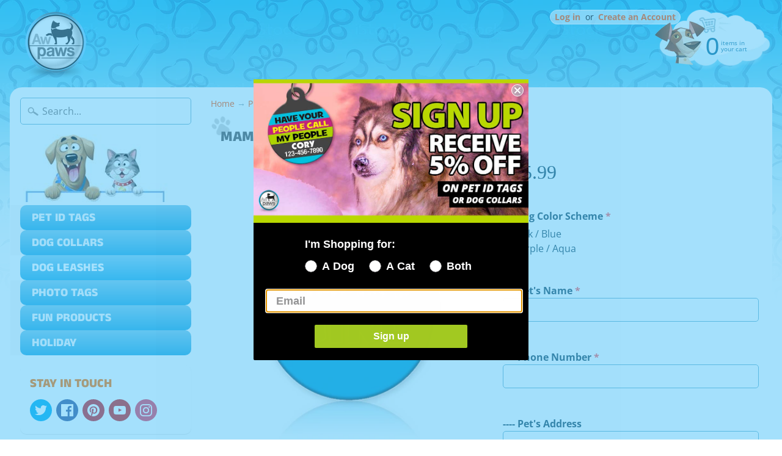

--- FILE ---
content_type: text/css
request_url: https://www.awpaws.com/cdn/shop/t/10/assets/bold-upsell-custom.css?v=150135899998303055901593355728
body_size: -619
content:
/*# sourceMappingURL=/cdn/shop/t/10/assets/bold-upsell-custom.css.map?v=150135899998303055901593355728 */


--- FILE ---
content_type: text/css; charset=UTF-8
request_url: https://api.revy.io/css/upsell.css
body_size: 4606
content:
.revy-booster-list-item{display:inline-block;margin-right:10px}.revy-booster-list-enter-active,.revy-booster-list-leave-active{transition:all .4s}.revy-booster-list-enter,.revy-booster-list-leave-to{opacity:0;transform:translateY(30px);transform:scaleY(0)}.revy-upsell-modal-enter,.revy-upsell-modal-leave-active{opacity:0!important}.revy-upsell-modal-enter .revy-upsell-popup-modal,.revy-upsell-modal-leave-active .revy-upsell-popup-modal{-webkit-transform:scale(1.2)!important;transform:scale(1.2)!important}#revy-upsell-popup-block,.revy-upsell-popup-modal{transition:all 1s ease}#revy-upsell-test-widget{position:fixed;top:0;left:50%;transform:translate(-50%);padding:10px;border-bottom-left-radius:10px;border-bottom-right-radius:10px;background:#3a3a3a;width:350px;z-index:999999999999;color:#fff;font-size:14px;display:block!important;border:3px solid #fff;border-top:0;max-width:100%}#revy-upsell-test-widget .revy-upsell-test-close{position:absolute;right:10px;top:5px;font-size:18px;font-weight:700;cursor:pointer;display:block;width:30px;text-align:right;height:30px}#revy-upsell-test-widget .revy-upsell-test-wrapper{font-family:Helvetica;font-weight:300}#revy-upsell-test-widget .revy-upsell-test-wrapper .revy-upsell-test-step{display:flex;align-items:center}#revy-upsell-test-widget .revy-upsell-test-wrapper .revy-upsell-test-step.revy-upsell-test-step-ready{display:none}#revy-upsell-test-widget .revy-upsell-test-wrapper .revy-upsell-test-step .revy-upsell-test-status{width:40px;height:40px;border-radius:40px;min-width:40px;display:block}#revy-upsell-test-widget .revy-upsell-test-wrapper .revy-upsell-test-step .revy-upsell-test-status.revy-upsell-test-status-ready{background-color:#4f4}#revy-upsell-test-widget .revy-upsell-test-wrapper .revy-upsell-test-step .revy-upsell-test-status.revy-upsell-test-status-waiting{background-color:#ff0}#revy-upsell-test-widget .revy-upsell-test-wrapper .revy-upsell-test-step .revy-upsell-test-text{margin-left:10px;line-height:20px}#revy-upsell-test-widget .revy-upsell-test-wrapper .revy-upsell-test-step .revy-upsell-test-text b{font-weight:600}#revy-upsell-test-widget .revy-upsell-test-wrapper .revy-upsell-test-step .revy-upsell-test-text span{font-size:12px}#revy-upsell-test-widget .revy-upsell-test-wrapper .revy-upsell-test-explanation{font-size:11px;text-align:left;margin-top:10px}#revy-upsell-cart-price-box{display:flex;flex-direction:column}#revy-upsell-cart-price-box .revy-upsell-cart-original-price{text-decoration:line-through!important}#revy-upsell-cart-price-box .revy-upsell-cart-discount-price{position:relative;color:var(--cart-discount-color, #ff3c00);font-weight:500;font-size:120%;margin:3px 0}#revy-upsell-cart-price-box .revy-upsell-cart-discount-price>.money{border:3px solid;display:inline-block;padding:0 5px;position:relative;border-radius:2px;box-shadow:0 0 10px #00000021}.revy-button-loading-state{filter:grayscale(1);opacity:.6;position:relative;cursor:wait!important}.rbls-ring{display:inline-block!important;width:var(--rbls-size, 26px)!important;height:var(--rbls-size, 26px)!important;margin:auto!important;position:absolute!important;inset:0!important}.rbls-ring div{box-sizing:border-box!important;display:block!important;position:absolute!important;width:var(--rbls-size, 26px)!important;height:var(--rbls-size, 26px)!important;border:3px solid #6f6f6f;border-radius:50%;animation:rbls-ring 1.2s cubic-bezier(.5,0,.5,1) infinite;border-color:#6f6f6f transparent transparent transparent;margin:0!important}.rbls-ring div:nth-child(1){animation-delay:-.45s}.rbls-ring div:nth-child(2){animation-delay:-.3s}.rbls-ring div:nth-child(3){animation-delay:-.15s}@keyframes rbls-ring{0%{transform:rotate(0)}to{transform:rotate(360deg)}}:root{--upsell-price-color: #008c2e;--upsell-compare-price-color: #7d7f88}#revy-upsell-popup-block .revy-upsell-popup-wrapper .revy-upsell-popup-modal .revy-upsell-popup-content .revy-upsell-popup-body .revy-upsell-offer .revy-upsell-offer-product-list .revy-upsell-offer-product .revy-upsell-offer-product-btn-wrapper .revy-upsell-offer-product-btn,#revy-upsell-popup-block .revy-upsell-popup-wrapper .revy-upsell-popup-modal .revy-upsell-popup-content .revy-upsell-popup-body .revy-upsell-target .revy-upsell-cart-summary .revy-upsell-cart-summary-buttons .revy-upsell-btn-continue,#revy-upsell-popup-block .revy-upsell-popup-wrapper .revy-upsell-popup-modal .revy-upsell-popup-content .revy-upsell-popup-body .revy-upsell-target .revy-upsell-cart-summary .revy-upsell-cart-summary-buttons .revy-upsell-btn-cart,#revy-upsell-popup-block .revy-upsell-popup-wrapper .revy-upsell-popup-modal .revy-upsell-popup-content .revy-upsell-popup-body .revy-upsell-target .revy-upsell-cart-summary .revy-upsell-cart-summary-buttons .revy-upsell-btn-checkout{font-family:-apple-system,BlinkMacSystemFont,Segoe UI,Roboto,Oxygen,Ubuntu,Cantarell,Fira Sans,Droid Sans,Helvetica Neue,sans-serif;display:inline-block;margin-bottom:0!important;font-weight:400;text-align:center!important;vertical-align:middle!important;touch-action:manipulation!important;cursor:pointer!important;background-image:none!important;white-space:nowrap!important;overflow:hidden!important;text-overflow:ellipsis!important;padding:7px 12px;font-size:14px;line-height:20px;height:auto!important;border-radius:3px;-webkit-user-select:none!important;-moz-user-select:none!important;-ms-user-select:none!important;user-select:none!important;box-sizing:border-box}#revy-upsell-popup-block .revy-upsell-popup-wrapper .revy-upsell-popup-modal .revy-upsell-popup-content .revy-upsell-popup-body .revy-upsell-offer .revy-upsell-offer-product-list .revy-upsell-offer-product .revy-upsell-offer-product-btn-wrapper .revy-upsell-offer-product-btn:active,#revy-upsell-popup-block .revy-upsell-popup-wrapper .revy-upsell-popup-modal .revy-upsell-popup-content .revy-upsell-popup-body .revy-upsell-target .revy-upsell-cart-summary .revy-upsell-cart-summary-buttons .revy-upsell-btn-continue:active,#revy-upsell-popup-block .revy-upsell-popup-wrapper .revy-upsell-popup-modal .revy-upsell-popup-content .revy-upsell-popup-body .revy-upsell-target .revy-upsell-cart-summary .revy-upsell-cart-summary-buttons .revy-upsell-btn-cart:active,#revy-upsell-popup-block .revy-upsell-popup-wrapper .revy-upsell-popup-modal .revy-upsell-popup-content .revy-upsell-popup-body .revy-upsell-target .revy-upsell-cart-summary .revy-upsell-cart-summary-buttons .revy-upsell-btn-checkout:active{border-color:transparent;position:relative;top:3px}#revy-upsell-popup-block .revy-upsell-popup-wrapper .revy-upsell-popup-modal .revy-upsell-popup-content .revy-upsell-popup-body .revy-upsell-target .revy-upsell-cart-summary .revy-upsell-cart-summary-buttons .revy-upsell-btn-continue,#revy-upsell-popup-block .revy-upsell-popup-wrapper .revy-upsell-popup-modal .revy-upsell-popup-content .revy-upsell-popup-body .revy-upsell-target .revy-upsell-cart-summary .revy-upsell-cart-summary-buttons .revy-upsell-btn-cart,#revy-upsell-popup-block .revy-upsell-popup-wrapper .revy-upsell-popup-modal .revy-upsell-popup-content .revy-upsell-popup-body .revy-upsell-target .revy-upsell-cart-summary .revy-upsell-cart-summary-buttons .revy-upsell-btn-checkout{display:block;width:100%;background:#fff;color:#1e2028;-webkit-text-fill-color:#1E2028;border-color:#82869e;border:0}#revy-upsell-popup-block .revy-upsell-popup-wrapper .revy-upsell-popup-modal .revy-upsell-popup-content .revy-upsell-popup-body .revy-upsell-target .revy-upsell-cart-summary .revy-upsell-cart-summary-buttons .revy-upsell-btn-continue:hover,#revy-upsell-popup-block .revy-upsell-popup-wrapper .revy-upsell-popup-modal .revy-upsell-popup-content .revy-upsell-popup-body .revy-upsell-target .revy-upsell-cart-summary .revy-upsell-cart-summary-buttons .revy-upsell-btn-cart:hover,#revy-upsell-popup-block .revy-upsell-popup-wrapper .revy-upsell-popup-modal .revy-upsell-popup-content .revy-upsell-popup-body .revy-upsell-target .revy-upsell-cart-summary .revy-upsell-cart-summary-buttons .revy-upsell-btn-checkout:hover{color:#55586c}#revy-upsell-popup-block .revy-upsell-popup-wrapper .revy-upsell-popup-modal .revy-upsell-popup-content .revy-upsell-popup-body .revy-upsell-offer .revy-upsell-offer-product-list .revy-upsell-offer-product .revy-upsell-offer-product-details .revy-upsell-offer-product-thumbnail,#revy-upsell-popup-block .revy-upsell-popup-wrapper .revy-upsell-popup-modal .revy-upsell-popup-content .revy-upsell-popup-body .revy-upsell-target .revy-upsell-target-product .revy-upsell-target-thumbnail{display:block;position:relative;height:auto;margin:0 0 8px;background-color:#fff;border:1px solid #F8F9FC;border-radius:3px;overflow:hidden;-webkit-transition:border .2s ease-in-out;-o-transition:border .2s ease-in-out;transition:border .2s ease-in-out;text-align:center;max-height:150px}#revy-upsell-popup-block .revy-upsell-popup-wrapper .revy-upsell-popup-modal .revy-upsell-popup-content .revy-upsell-popup-body .revy-upsell-offer .revy-upsell-offer-product-list .revy-upsell-offer-product .revy-upsell-offer-product-details .revy-upsell-offer-product-thumbnail img,#revy-upsell-popup-block .revy-upsell-popup-wrapper .revy-upsell-popup-modal .revy-upsell-popup-content .revy-upsell-popup-body .revy-upsell-target .revy-upsell-target-product .revy-upsell-target-thumbnail img{max-width:100%;border-radius:4px;max-height:150px}#revy-upsell-popup-block .revy-upsell-popup-wrapper .revy-upsell-popup-modal .revy-upsell-popup-content .revy-upsell-popup-body .revy-upsell-offer .revy-upsell-offer-product-list .revy-upsell-offer-product .revy-upsell-offer-product-details .revy-upsell-offer-product-details-wrapper .revy-upsell-offer-product-variants .revy-upsell-offer-product-select{font-family:-apple-system,BlinkMacSystemFont,Segoe UI,Roboto,Oxygen,Ubuntu,Cantarell,Fira Sans,Droid Sans,Helvetica Neue,sans-serif;width:auto;min-width:150px;max-width:100%;border:1px solid rgba(105,108,128,.23);border-radius:4px;padding:0 20px 0 10px;font-size:14px;box-shadow:0 0 0 1px transparent,0 1px #161d250d;-webkit-appearance:none;color:#55586c;-webkit-text-fill-color:#55586C;height:32px;line-height:32px;text-transform:capitalize}#revy-upsell-popup-block *:not(path){all:unset;box-sizing:border-box;font:500 -apple-system,BlinkMacSystemFont,Segoe UI,Roboto,Oxygen,Ubuntu,Cantarell,Fira Sans,Droid Sans,Helvetica Neue,sans-serif}#revy-upsell-popup-block{font-synthesis:none;text-rendering:optimizeLegibility;-webkit-font-smoothing:antialiased;-moz-osx-font-smoothing:grayscale;-moz-font-feature-settings:"liga","kern";direction:ltr;text-align:left}#revy-upsell-popup-block .revy-upsell-popup-wrapper{width:100%;background:#1e2028e0;-webkit-backface-visibility:hidden;z-index:2147483647;-webkit-overflow-scrolling:touch;overflow-y:scroll;display:flex;align-items:flex-start;justify-content:center;min-height:100%;position:fixed;inset:0;outline:0;overflow-x:hidden;overflow-y:auto;transition:all .3s ease;opacity:1}#revy-upsell-popup-block .revy-upsell-popup-wrapper .revy-upsell-popup-modal{width:696px;max-width:100%;max-height:100%;position:relative;transition:all .3s ease;opacity:1}#revy-upsell-popup-block .revy-upsell-popup-wrapper .revy-upsell-popup-modal .revy-upsell-popup-content{margin-bottom:60px;margin-top:30px;height:auto;background-color:#fff;position:relative;width:100%;display:flex;flex-direction:column;border-radius:8px;transition:all .3s}#revy-upsell-popup-block .revy-upsell-popup-wrapper .revy-upsell-popup-modal .revy-upsell-popup-content .revy-upsell-popup-header{z-index:2;border-radius:8px 8px 0 0;padding:16px 22px;width:100%;display:flex;align-items:center;background-color:var(--header-background-color)!important}#revy-upsell-popup-block .revy-upsell-popup-wrapper .revy-upsell-popup-modal .revy-upsell-popup-content .revy-upsell-popup-header .revy-upsell-popup-close-icon{all:initial;font-size:15px;font-weight:400;line-height:20px;text-align:left;text-rendering:optimizeLegibility;-webkit-font-smoothing:antialiased;-moz-osx-font-smoothing:grayscale;-moz-font-feature-settings:"liga","kern";font-family:-apple-system,BlinkMacSystemFont,Segoe UI,Roboto,Oxygen,Ubuntu,Cantarell,Fira Sans,Droid Sans,Helvetica Neue,sans-serif;position:absolute;top:-30px;color:#b2b2bf;-webkit-text-fill-color:#b2b2bf;right:5px;display:block;height:30px;line-height:30px;text-align:center;cursor:pointer}#revy-upsell-popup-block .revy-upsell-popup-wrapper .revy-upsell-popup-modal .revy-upsell-popup-content .revy-upsell-popup-header .revy-upsell-popup-header-icon{height:22px;margin-right:12px;display:flex;align-items:center}#revy-upsell-popup-block .revy-upsell-popup-wrapper .revy-upsell-popup-modal .revy-upsell-popup-content .revy-upsell-popup-header .revy-upsell-popup-header-icon svg{height:25px;color:#45c771;-webkit-text-fill-color:#45c771;fill:#45c771}#revy-upsell-popup-block .revy-upsell-popup-wrapper .revy-upsell-popup-modal .revy-upsell-popup-content .revy-upsell-popup-header .revy-upsell-popup-title{all:initial;line-height:16px;font:500 16px -apple-system,BlinkMacSystemFont,Segoe UI,Roboto,Oxygen,Ubuntu,Cantarell,Fira Sans,Droid Sans,Helvetica Neue,sans-serif;-webkit-font-smoothing:antialiased;-moz-osx-font-smoothing:grayscale;-moz-font-feature-settings:"liga","kern";text-align:left;margin:0;color:var(--header-font-color)!important;-webkit-text-fill-color:var(--header-font-color)!important}#revy-upsell-popup-block .revy-upsell-popup-wrapper .revy-upsell-popup-modal .revy-upsell-popup-content .revy-upsell-popup-body{transition:all .3s}#revy-upsell-popup-block .revy-upsell-popup-wrapper .revy-upsell-popup-modal .revy-upsell-popup-content .revy-upsell-popup-body .revy-upsell-popup-discount-bar{font-family:-apple-system,BlinkMacSystemFont,Segoe UI,Roboto,Oxygen,Ubuntu,Cantarell,Fira Sans,Droid Sans,Helvetica Neue,sans-serif;position:sticky;top:0;display:block;background-color:var(--discount-bar-background-color, #e43e43);color:var(--discount-bar-font-color, #ffffff);font-size:16px;text-align:center;margin-bottom:10px;transition:all .8s;z-index:1;padding:6px 0;display:flex;align-items:center;justify-content:center;flex-wrap:wrap;font-weight:400}#revy-upsell-popup-block .revy-upsell-popup-wrapper .revy-upsell-popup-modal .revy-upsell-popup-content .revy-upsell-popup-body .revy-upsell-popup-discount-bar .revy-upsell-popup-discount-bar-text{text-align:left;margin:8px 0 8px 8px;line-height:18px;color:var(--discount-bar-font-color, white);-webkit-text-fill-color:var(--discount-bar-font-color, white)}#revy-upsell-popup-block .revy-upsell-popup-wrapper .revy-upsell-popup-modal .revy-upsell-popup-content .revy-upsell-popup-body .revy-upsell-popup-discount-bar .revy-upsell-popup-discount-bar-text b{font-weight:600}#revy-upsell-popup-block .revy-upsell-popup-wrapper .revy-upsell-popup-modal .revy-upsell-popup-content .revy-upsell-popup-body .revy-upsell-popup-discount-bar .revy-upsell-popup-discount-bar-button{height:40px;padding:0 15px;margin:0 10px;border-radius:3px;font-size:16px;border-bottom:2px solid rgba(0,0,0,.1);display:inline-block;cursor:pointer;white-space:nowrap;line-height:38px;-webkit-animation:revy-pulsate-button 1.2s ease-in-out infinite both;animation:revy-pulsate-button 1.2s ease-in-out infinite both;color:var(--discount-bar-background-color, #e43e43)!important;-webkit-text-fill-color:var(--discount-bar-background-color, #e43e43);background-color:var(--discount-bar-font-color, #ffffff)}#revy-upsell-popup-block .revy-upsell-popup-wrapper .revy-upsell-popup-modal .revy-upsell-popup-content .revy-upsell-popup-body .revy-upsell-popup-discount-bar .revy-upsell-popup-discount-bar-button.revy-upsell-popup-discount-bar-button__clicked{pointer-events:none;animation:none;-webkit-animation:none}#revy-upsell-popup-block .revy-upsell-popup-wrapper .revy-upsell-popup-modal .revy-upsell-popup-content .revy-upsell-popup-body .revy-upsell-popup-discount-bar .revy-upsell-popup-discount-bar-button:active{border-color:transparent;position:relative;top:3px}#revy-upsell-popup-block .revy-upsell-popup-wrapper .revy-upsell-popup-modal .revy-upsell-popup-content .revy-upsell-popup-body .revy-upsell-popup-discount-bar .revy-upsell-popup-discount-bar-button:hover{-webkit-animation:none;animation:none}#revy-upsell-popup-block .revy-upsell-popup-wrapper .revy-upsell-popup-modal .revy-upsell-popup-content .revy-upsell-popup-body .revy-discount-bar-enter,#revy-upsell-popup-block .revy-upsell-popup-wrapper .revy-upsell-popup-modal .revy-upsell-popup-content .revy-upsell-popup-body .revy-discount-bar-leave-active{transform:translateY(-100%)}#revy-upsell-popup-block .revy-upsell-popup-wrapper .revy-upsell-popup-modal .revy-upsell-popup-content .revy-upsell-popup-body .revy-discount-bar-enter,#revy-upsell-popup-block .revy-upsell-popup-wrapper .revy-upsell-popup-modal .revy-upsell-popup-content .revy-upsell-popup-body .revy-discount-bar-leave-to{opacity:0}@-webkit-keyframes revy-pulsate-button{0%{-webkit-transform:scale(1);transform:scale(1)}50%{-webkit-transform:scale(.95);transform:scale(.95)}to{-webkit-transform:scale(1);transform:scale(1)}}@keyframes revy-pulsate-button{0%{-webkit-transform:scale(1);transform:scale(1)}50%{-webkit-transform:scale(.95);transform:scale(.95)}to{-webkit-transform:scale(1);transform:scale(1)}}#revy-upsell-popup-block .revy-upsell-popup-wrapper .revy-upsell-popup-modal .revy-upsell-popup-content .revy-upsell-popup-body .revy-upsell-divider{margin:10px 0;display:block;height:2px;background-color:#f2f2f8}#revy-upsell-popup-block .revy-upsell-popup-wrapper .revy-upsell-popup-modal .revy-upsell-popup-content .revy-upsell-popup-body .revy-upsell-target{display:flex;padding:12px;justify-content:space-between}#revy-upsell-popup-block .revy-upsell-popup-wrapper .revy-upsell-popup-modal .revy-upsell-popup-content .revy-upsell-popup-body .revy-upsell-target .revy-upsell-target-product{display:flex;padding:0 12px}#revy-upsell-popup-block .revy-upsell-popup-wrapper .revy-upsell-popup-modal .revy-upsell-popup-content .revy-upsell-popup-body .revy-upsell-target .revy-upsell-target-product .revy-upsell-target-thumbnail{height:140px;min-width:140px}#revy-upsell-popup-block .revy-upsell-popup-wrapper .revy-upsell-popup-modal .revy-upsell-popup-content .revy-upsell-popup-body .revy-upsell-target .revy-upsell-target-product .revy-upsell-target-thumbnail img{max-height:100%}#revy-upsell-popup-block .revy-upsell-popup-wrapper .revy-upsell-popup-modal .revy-upsell-popup-content .revy-upsell-popup-body .revy-upsell-target .revy-upsell-target-product .revy-upsell-target-details .revy-upsell-target-name{color:#1e2028;-webkit-text-fill-color:#1e2028;display:block;overflow:hidden;position:relative;text-overflow:ellipsis;white-space:normal;word-wrap:break-word;max-height:62px;margin:0 0 0 10px;font-family:-apple-system,BlinkMacSystemFont,Segoe UI,Roboto,Oxygen,Ubuntu,Cantarell,Fira Sans,Droid Sans,Helvetica Neue,sans-serif;font-size:15px;font-weight:400;line-height:20px;text-align:left;text-rendering:optimizeLegibility;-webkit-font-smoothing:antialiased;-moz-osx-font-smoothing:grayscale;-moz-font-feature-settings:"liga","kern"}#revy-upsell-popup-block .revy-upsell-popup-wrapper .revy-upsell-popup-modal .revy-upsell-popup-content .revy-upsell-popup-body .revy-upsell-target .revy-upsell-target-product .revy-upsell-target-details .revy-upsell-target-option-box{margin-top:5px;margin-bottom:10px;display:flex;flex-direction:column;margin-left:10px}#revy-upsell-popup-block .revy-upsell-popup-wrapper .revy-upsell-popup-modal .revy-upsell-popup-content .revy-upsell-popup-body .revy-upsell-target .revy-upsell-target-product .revy-upsell-target-details .revy-upsell-target-option-box .revy-upsell-target-option{color:#55586c;-webkit-text-fill-color:#55586C;margin:0;display:block;overflow:hidden;position:relative;text-overflow:ellipsis;white-space:normal;word-wrap:break-word;max-height:62px;font-family:-apple-system,BlinkMacSystemFont,Segoe UI,Roboto,Oxygen,Ubuntu,Cantarell,Fira Sans,Droid Sans,Helvetica Neue,sans-serif;font-size:13px;font-weight:400;line-height:20px;text-align:left;text-rendering:optimizeLegibility;-webkit-font-smoothing:antialiased;text-transform:capitalize}#revy-upsell-popup-block .revy-upsell-popup-wrapper .revy-upsell-popup-modal .revy-upsell-popup-content .revy-upsell-popup-body .revy-upsell-target .revy-upsell-cart-summary{font-family:-apple-system,BlinkMacSystemFont,Segoe UI,Roboto,Oxygen,Ubuntu,Cantarell,Fira Sans,Droid Sans,Helvetica Neue,sans-serif;font-size:15px;font-weight:400;line-height:20px;text-align:left;text-rendering:optimizeLegibility;-webkit-font-smoothing:antialiased;-moz-osx-font-smoothing:grayscale;-moz-font-feature-settings:"liga","kern";font-size:14px;color:#1e2028;-webkit-text-fill-color:#1E2028;padding:0 12px;min-width:240px;display:flex;flex-direction:column;flex-grow:1;max-width:250px}#revy-upsell-popup-block .revy-upsell-popup-wrapper .revy-upsell-popup-modal .revy-upsell-popup-content .revy-upsell-popup-body .revy-upsell-target .revy-upsell-cart-summary.-revy-upsell-summary-hide-product{flex-direction:row;max-width:100%;flex-wrap:wrap}#revy-upsell-popup-block .revy-upsell-popup-wrapper .revy-upsell-popup-modal .revy-upsell-popup-content .revy-upsell-popup-body .revy-upsell-target .revy-upsell-cart-summary.-revy-upsell-summary-hide-product>div{flex-grow:1}#revy-upsell-popup-block .revy-upsell-popup-wrapper .revy-upsell-popup-modal .revy-upsell-popup-content .revy-upsell-popup-body .revy-upsell-target .revy-upsell-cart-summary .revy-upsell-cart-summary-total{margin:0 0 16px;display:block}#revy-upsell-popup-block .revy-upsell-popup-wrapper .revy-upsell-popup-modal .revy-upsell-popup-content .revy-upsell-popup-body .revy-upsell-target .revy-upsell-cart-summary .revy-upsell-cart-summary-total .revy-upsell-cart-summary-total-value .revy-upsell-cart-summary-total-value-final>span{font-weight:500;color:var(--upsell-price-color);-webkit-text-fill-color:var(--upsell-price-color)}#revy-upsell-popup-block .revy-upsell-popup-wrapper .revy-upsell-popup-modal .revy-upsell-popup-content .revy-upsell-popup-body .revy-upsell-target .revy-upsell-cart-summary .revy-upsell-cart-summary-total .revy-upsell-cart-summary-total-value .revy-upsell-cart-summary-total-value-final{font-weight:500;color:var(--upsell-price-color);-webkit-text-fill-color:var(--upsell-price-color)}#revy-upsell-popup-block .revy-upsell-popup-wrapper .revy-upsell-popup-modal .revy-upsell-popup-content .revy-upsell-popup-body .revy-upsell-target .revy-upsell-cart-summary .revy-upsell-cart-summary-total .revy-upsell-cart-summary-total-value .revy-upsell-cart-summary-total-value-original{font-weight:400;color:var(--upsell-compare-price-color);-webkit-text-fill-color:var(--upsell-compare-price-color);text-decoration:line-through}#revy-upsell-popup-block .revy-upsell-popup-wrapper .revy-upsell-popup-modal .revy-upsell-popup-content .revy-upsell-popup-body .revy-upsell-target .revy-upsell-cart-summary .revy-upsell-cart-summary-total .money{all:initial;font-family:-apple-system,BlinkMacSystemFont,Segoe UI,Roboto,Oxygen,Ubuntu,Cantarell,Fira Sans,Droid Sans,Helvetica Neue,sans-serif;font-size:15px;font-weight:400;line-height:20px;text-align:left;text-rendering:optimizeLegibility;-webkit-font-smoothing:antialiased;-moz-osx-font-smoothing:grayscale;-moz-font-feature-settings:"liga","kern"}#revy-upsell-popup-block .revy-upsell-popup-wrapper .revy-upsell-popup-modal .revy-upsell-popup-content .revy-upsell-popup-body .revy-upsell-target .revy-upsell-cart-summary .revy-upsell-cart-summary-total .revy-upsell-cart-summary-total-item{font-family:-apple-system,BlinkMacSystemFont,Segoe UI,Roboto,Oxygen,Ubuntu,Cantarell,Fira Sans,Droid Sans,Helvetica Neue,sans-serif;font-size:15px;font-weight:400;line-height:20px;text-align:left;text-rendering:optimizeLegibility;-webkit-font-smoothing:antialiased;-moz-osx-font-smoothing:grayscale;-moz-font-feature-settings:"liga","kern";color:#55586c;-webkit-text-fill-color:#55586C;font-weight:300}#revy-upsell-popup-block .revy-upsell-popup-wrapper .revy-upsell-popup-modal .revy-upsell-popup-content .revy-upsell-popup-body .revy-upsell-target .revy-upsell-cart-summary .revy-upsell-cart-summary-buttons{display:flex;flex-direction:column;min-width:150px}#revy-upsell-popup-block .revy-upsell-popup-wrapper .revy-upsell-popup-modal .revy-upsell-popup-content .revy-upsell-popup-body .revy-upsell-target .revy-upsell-cart-summary .revy-upsell-cart-summary-buttons .revy-upsell-btn-checkout{all:initial;display:block;width:100%;background:#fff;color:#1e2028;-webkit-text-fill-color:#1E2028;font-family:-apple-system,BlinkMacSystemFont,Segoe UI,Roboto,Oxygen,Ubuntu,Cantarell,Fira Sans,Droid Sans,Helvetica Neue,sans-serif;font-weight:400;text-rendering:optimizeLegibility;border-bottom:2px solid rgba(0,0,0,.1);-webkit-font-smoothing:antialiased;-moz-osx-font-smoothing:grayscale;-moz-font-feature-settings:"liga","kern";box-shadow:none;background-color:var(--checkout-background-color)!important;color:var(--checkout-font-color)!important;-webkit-text-fill-color:var(--checkout-font-color)!important;width:auto;margin-bottom:10px!important;box-shadow:0 0 3px #0000001c;height:34px;line-height:34px}#revy-upsell-popup-block .revy-upsell-popup-wrapper .revy-upsell-popup-modal .revy-upsell-popup-content .revy-upsell-popup-body .revy-upsell-target .revy-upsell-cart-summary .revy-upsell-cart-summary-buttons .revy-upsell-btn-cart{all:initial;display:block;width:100%;background:#fff;color:#1e2028;-webkit-text-fill-color:#1E2028;font-weight:400;border-bottom:2px solid rgba(0,0,0,.1);-moz-osx-font-smoothing:grayscale;-moz-font-feature-settings:"liga","kern";box-shadow:none;font-family:-apple-system,BlinkMacSystemFont,Segoe UI,Roboto,Oxygen,Ubuntu,Cantarell,Fira Sans,Droid Sans,Helvetica Neue,sans-serif;font-weight:400!important;text-rendering:optimizeLegibility;-webkit-font-smoothing:antialiased;width:auto;cursor:pointer;text-align:center;height:34px;line-height:34px;text-decoration:none;color:#3a90ec;margin-bottom:10px!important;color:var(--shopping-cart-link-color)!important;-webkit-text-fill-color:var(--shopping-cart-link-color)!important;background-color:var(--shopping-cart-background-color)}#revy-upsell-popup-block .revy-upsell-popup-wrapper .revy-upsell-popup-modal .revy-upsell-popup-content .revy-upsell-popup-body .revy-upsell-target .revy-upsell-cart-summary .revy-upsell-cart-summary-buttons .revy-upsell-btn-continue{all:initial;display:block;width:100%;background:#fff;color:#1e2028;-webkit-text-fill-color:#1E2028;font-family:-apple-system,BlinkMacSystemFont,Segoe UI,Roboto,Oxygen,Ubuntu,Cantarell,Fira Sans,Droid Sans,Helvetica Neue,sans-serif;font-weight:400;text-rendering:optimizeLegibility;border-bottom:2px solid rgba(0,0,0,.1);-webkit-font-smoothing:antialiased;-moz-osx-font-smoothing:grayscale;-moz-font-feature-settings:"liga","kern";background-color:transparent;color:var(--continue-shopping-color)!important;-webkit-text-fill-color:var(--continue-shopping-color)!important;width:auto;box-shadow:none;border:0}#revy-upsell-popup-block .revy-upsell-popup-wrapper .revy-upsell-popup-modal .revy-upsell-popup-content .revy-upsell-popup-body .revy-upsell-target .revy-upsell-cart-summary .revy-upsell-cart-summary-buttons .revy-upsell-btn-continue:hover{text-decoration:underline}#revy-upsell-popup-block .revy-upsell-popup-wrapper .revy-upsell-popup-modal .revy-upsell-popup-content .revy-upsell-popup-body .revy-upsell-offer{padding:12px;display:flex;flex-direction:column}#revy-upsell-popup-block .revy-upsell-popup-wrapper .revy-upsell-popup-modal .revy-upsell-popup-content .revy-upsell-popup-body .revy-upsell-offer h3.revy-upsell-offer-message{font-size:16px;line-height:22px;font-weight:400;margin:0 0 24px;text-align:left;padding:0 8px;color:#1e2028;-webkit-text-fill-color:#1E2028;font:500 16px -apple-system,BlinkMacSystemFont,Segoe UI,Roboto,Oxygen,Ubuntu,Cantarell,Fira Sans,Droid Sans,Helvetica Neue,sans-serif}#revy-upsell-popup-block .revy-upsell-popup-wrapper .revy-upsell-popup-modal .revy-upsell-popup-content .revy-upsell-popup-body .revy-upsell-offer .revy-upsell-offer-product-list{display:flex;flex-direction:column;transition:all .5s}#revy-upsell-popup-block .revy-upsell-popup-wrapper .revy-upsell-popup-modal .revy-upsell-popup-content .revy-upsell-popup-body .revy-upsell-offer .revy-upsell-offer-product-list--horizontal-layout{flex-direction:row;justify-content:flex-start;box-sizing:border-box;white-space:nowrap;overflow-x:auto;-webkit-overflow-scrolling:touch}#revy-upsell-popup-block .revy-upsell-popup-wrapper .revy-upsell-popup-modal .revy-upsell-popup-content .revy-upsell-popup-body .revy-upsell-offer .revy-upsell-offer-product-list--horizontal-layout .revy-upsell-offer-product{flex-direction:column;min-width:200px;padding:0!important;margin-right:5px;flex:0 0 auto;width:200px}#revy-upsell-popup-block .revy-upsell-popup-wrapper .revy-upsell-popup-modal .revy-upsell-popup-content .revy-upsell-popup-body .revy-upsell-offer .revy-upsell-offer-product-list--horizontal-layout .revy-upsell-offer-product:last-child{margin-right:0}#revy-upsell-popup-block .revy-upsell-popup-wrapper .revy-upsell-popup-modal .revy-upsell-popup-content .revy-upsell-popup-body .revy-upsell-offer .revy-upsell-offer-product-list--horizontal-layout .revy-upsell-offer-product .revy-upsell-offer-product-btn-wrapper{padding:0;margin-top:10px;display:flex;align-items:center}#revy-upsell-popup-block .revy-upsell-popup-wrapper .revy-upsell-popup-modal .revy-upsell-popup-content .revy-upsell-popup-body .revy-upsell-offer .revy-upsell-offer-product-list--horizontal-layout .revy-upsell-offer-product .revy-upsell-offer-product-btn-wrapper .revy-upsell-offer-product-btn{margin-top:0!important;width:140px!important}#revy-upsell-popup-block .revy-upsell-popup-wrapper .revy-upsell-popup-modal .revy-upsell-popup-content .revy-upsell-popup-body .revy-upsell-offer .revy-upsell-offer-product-list--horizontal-layout .revy-upsell-offer-product .revy-upsell-offer-product-details{flex-direction:column}#revy-upsell-popup-block .revy-upsell-popup-wrapper .revy-upsell-popup-modal .revy-upsell-popup-content .revy-upsell-popup-body .revy-upsell-offer .revy-upsell-offer-product-list--horizontal-layout .revy-upsell-offer-product .revy-upsell-offer-product-details .revy-upsell-offer-product-thumbnail{margin:0 auto}#revy-upsell-popup-block .revy-upsell-popup-wrapper .revy-upsell-popup-modal .revy-upsell-popup-content .revy-upsell-popup-body .revy-upsell-offer .revy-upsell-offer-product-list--horizontal-layout .revy-upsell-offer-product .revy-upsell-offer-product-details .revy-upsell-offer-product-details-wrapper{margin-left:0;margin-top:5px;display:flex;flex-direction:column;align-items:center}#revy-upsell-popup-block .revy-upsell-popup-wrapper .revy-upsell-popup-modal .revy-upsell-popup-content .revy-upsell-popup-body .revy-upsell-offer .revy-upsell-offer-product-list--horizontal-layout .revy-upsell-offer-product .revy-upsell-offer-product-details .revy-upsell-offer-product-details-wrapper a{display:flex;align-items:center}#revy-upsell-popup-block .revy-upsell-popup-wrapper .revy-upsell-popup-modal .revy-upsell-popup-content .revy-upsell-popup-body .revy-upsell-offer .revy-upsell-offer-product-list--horizontal-layout .revy-upsell-offer-product .revy-upsell-offer-product-details .revy-upsell-offer-product-details-wrapper a .revy-upsell-offer-product-title{text-align:center}#revy-upsell-popup-block .revy-upsell-popup-wrapper .revy-upsell-popup-modal .revy-upsell-popup-content .revy-upsell-popup-body .revy-upsell-offer .revy-upsell-offer-product-list .revy-upsell-list-item-enter-active,#revy-upsell-popup-block .revy-upsell-popup-wrapper .revy-upsell-popup-modal .revy-upsell-popup-content .revy-upsell-popup-body .revy-upsell-offer .revy-upsell-offer-product-list .revy-upsell-list-item-leave-active{transition:opacity .5s,transform .5s;transform-origin:center}#revy-upsell-popup-block .revy-upsell-popup-wrapper .revy-upsell-popup-modal .revy-upsell-popup-content .revy-upsell-popup-body .revy-upsell-offer .revy-upsell-offer-product-list .revy-upsell-list-item-enter,#revy-upsell-popup-block .revy-upsell-popup-wrapper .revy-upsell-popup-modal .revy-upsell-popup-content .revy-upsell-popup-body .revy-upsell-offer .revy-upsell-offer-product-list .revy-upsell-list-item-leave-to{opacity:0;transform:scale(.3)}#revy-upsell-popup-block .revy-upsell-popup-wrapper .revy-upsell-popup-modal .revy-upsell-popup-content .revy-upsell-popup-body .revy-upsell-offer .revy-upsell-offer-product-list .revy-upsell-offer-product{display:flex;padding:0 12px;transition:all 1s;margin-bottom:10px;border-bottom:1px solid #F8F9FC}#revy-upsell-popup-block .revy-upsell-popup-wrapper .revy-upsell-popup-modal .revy-upsell-popup-content .revy-upsell-popup-body .revy-upsell-offer .revy-upsell-offer-product-list .revy-upsell-offer-product:last-child{padding-bottom:0!important;border-width:0px!important}#revy-upsell-popup-block .revy-upsell-popup-wrapper .revy-upsell-popup-modal .revy-upsell-popup-content .revy-upsell-popup-body .revy-upsell-offer .revy-upsell-offer-product-list .revy-upsell-offer-product .revy-upsell-offer-product-details{display:flex;flex-grow:1}#revy-upsell-popup-block .revy-upsell-popup-wrapper .revy-upsell-popup-modal .revy-upsell-popup-content .revy-upsell-popup-body .revy-upsell-offer .revy-upsell-offer-product-list .revy-upsell-offer-product .revy-upsell-offer-product-details a{cursor:pointer}#revy-upsell-popup-block .revy-upsell-popup-wrapper .revy-upsell-popup-modal .revy-upsell-popup-content .revy-upsell-popup-body .revy-upsell-offer .revy-upsell-offer-product-list .revy-upsell-offer-product .revy-upsell-offer-product-details .revy-upsell-offer-product-thumbnail{text-align:center;min-width:150px;min-height:150px;display:flex;align-items:center;justify-content:center;position:relative;width:150px}#revy-upsell-popup-block .revy-upsell-popup-wrapper .revy-upsell-popup-modal .revy-upsell-popup-content .revy-upsell-popup-body .revy-upsell-offer .revy-upsell-offer-product-list .revy-upsell-offer-product .revy-upsell-offer-product-details .revy-upsell-offer-product-thumbnail .revy-upsell-sale-ribbon{text-align:center;position:absolute;top:10px;right:-20px;transform:rotate(45deg);-webkit-transform:rotate(45deg);width:80px;height:20px;font-weight:800;font-size:11px;letter-spacing:.5px;box-shadow:none;font-family:-apple-system,BlinkMacSystemFont,Segoe UI,Roboto,Oxygen,Ubuntu,Cantarell,Fira Sans,Droid Sans,Helvetica Neue,sans-serif;line-height:20px;border-bottom:1px solid rgba(0,0,0,.1);background-color:var(--sale-background-color, #e43e43);color:var(--sale-font-color, #f0f0f0);-webkit-text-fill-color:var(--sale-font-color, #f0f0f0)}#revy-upsell-popup-block .revy-upsell-popup-wrapper .revy-upsell-popup-modal .revy-upsell-popup-content .revy-upsell-popup-body .revy-upsell-offer .revy-upsell-offer-product-list .revy-upsell-offer-product .revy-upsell-offer-product-details .revy-upsell-offer-product-details-wrapper{margin-left:12px}#revy-upsell-popup-block .revy-upsell-popup-wrapper .revy-upsell-popup-modal .revy-upsell-popup-content .revy-upsell-popup-body .revy-upsell-offer .revy-upsell-offer-product-list .revy-upsell-offer-product .revy-upsell-offer-product-details .revy-upsell-offer-product-details-wrapper .revy-upsell-offer-product-title{all:initial;font-family:-apple-system,BlinkMacSystemFont,Segoe UI,Roboto,Oxygen,Ubuntu,Cantarell,Fira Sans,Droid Sans,Helvetica Neue,sans-serif;font-size:15px;font-weight:400;line-height:20px;text-align:left;text-rendering:optimizeLegibility;-webkit-font-smoothing:antialiased;-moz-osx-font-smoothing:grayscale;-moz-font-feature-settings:"liga","kern";color:#55586c;-webkit-text-fill-color:#55586C;margin:0;display:block;overflow:hidden;position:relative;text-overflow:ellipsis;white-space:normal;word-wrap:break-word;max-height:62px;cursor:pointer}#revy-upsell-popup-block .revy-upsell-popup-wrapper .revy-upsell-popup-modal .revy-upsell-popup-content .revy-upsell-popup-body .revy-upsell-offer .revy-upsell-offer-product-list .revy-upsell-offer-product .revy-upsell-offer-product-details .revy-upsell-offer-product-details-wrapper .revy-upsell-offer-product-price{all:initial;font-family:-apple-system,BlinkMacSystemFont,Segoe UI,Roboto,Oxygen,Ubuntu,Cantarell,Fira Sans,Droid Sans,Helvetica Neue,sans-serif;font-size:15px;font-weight:400;line-height:20px;text-align:left;text-rendering:optimizeLegibility;-webkit-font-smoothing:antialiased;-moz-osx-font-smoothing:grayscale;-moz-font-feature-settings:"liga","kern";display:block;display:flex;align-items:center;flex-wrap:wrap}#revy-upsell-popup-block .revy-upsell-popup-wrapper .revy-upsell-popup-modal .revy-upsell-popup-content .revy-upsell-popup-body .revy-upsell-offer .revy-upsell-offer-product-list .revy-upsell-offer-product .revy-upsell-offer-product-details .revy-upsell-offer-product-details-wrapper .revy-upsell-offer-product-price .revy-upsell-offer-product-price-compare{color:var(--upsell-compare-price-color);-webkit-text-fill-color:var(--upsell-compare-price-color);text-decoration:line-through;margin-left:5px;margin-top:5px;font-weight:400}#revy-upsell-popup-block .revy-upsell-popup-wrapper .revy-upsell-popup-modal .revy-upsell-popup-content .revy-upsell-popup-body .revy-upsell-offer .revy-upsell-offer-product-list .revy-upsell-offer-product .revy-upsell-offer-product-details .revy-upsell-offer-product-details-wrapper .revy-upsell-offer-product-price .revy-upsell-offer-product-price-compare-percentage{padding:0 1px 0 7px;border-radius:3px 0 0 3px;text-decoration:none;-webkit-text-fill-color:#fff;text-rendering:optimizeLegibility;-webkit-font-smoothing:antialiased;-moz-osx-font-smoothing:grayscale;-moz-font-feature-settings:"liga","kern";opacity:.95;font-size:12px;box-shadow:none;line-height:26px;height:26px;display:inline-block;text-align:center;position:relative;font-weight:700;margin-top:5px!important;margin-right:10px;margin-left:5px}#revy-upsell-popup-block .revy-upsell-popup-wrapper .revy-upsell-popup-modal .revy-upsell-popup-content .revy-upsell-popup-body .revy-upsell-offer .revy-upsell-offer-product-list .revy-upsell-offer-product .revy-upsell-offer-product-details .revy-upsell-offer-product-details-wrapper .revy-upsell-offer-product-price .revy-upsell-offer-product-price-compare-percentage:first-child{margin-left:0}#revy-upsell-popup-block .revy-upsell-popup-wrapper .revy-upsell-popup-modal .revy-upsell-popup-content .revy-upsell-popup-body .revy-upsell-offer .revy-upsell-offer-product-list .revy-upsell-offer-product .revy-upsell-offer-product-details .revy-upsell-offer-product-details-wrapper .revy-upsell-offer-product-price .revy-upsell-offer-product-price-compare-percentage{background-color:var(--sale-background-color, #e43e43);color:var(--sale-font-color, #ffffff);-webkit-text-fill-color:var(--sale-font-color, #ffffff)}#revy-upsell-popup-block .revy-upsell-popup-wrapper .revy-upsell-popup-modal .revy-upsell-popup-content .revy-upsell-popup-body .revy-upsell-offer .revy-upsell-offer-product-list .revy-upsell-offer-product .revy-upsell-offer-product-details .revy-upsell-offer-product-details-wrapper .revy-upsell-offer-product-price .revy-upsell-offer-product-price-compare-percentage:after{content:"";position:absolute;top:4px;right:-9px;width:18px;height:18px;border-left:none;border-bottom:none;-webkit-transform:rotate(45deg);-moz-transform:rotate(45deg);transform:rotate(45deg);background-color:var(--sale-background-color, #e43e43);z-index:-1}#revy-upsell-popup-block .revy-upsell-popup-wrapper .revy-upsell-popup-modal .revy-upsell-popup-content .revy-upsell-popup-body .revy-upsell-offer .revy-upsell-offer-product-list .revy-upsell-offer-product .revy-upsell-offer-product-details .revy-upsell-offer-product-details-wrapper .revy-upsell-offer-product-price .revy-upsell-offer-product-price-original{text-rendering:optimizeLegibility;-webkit-font-smoothing:antialiased;-moz-osx-font-smoothing:grayscale;-moz-font-feature-settings:"liga","kern";font-weight:600;color:var(--upsell-price-color);-webkit-text-fill-color:var(--upsell-price-color);margin-top:5px}#revy-upsell-popup-block .revy-upsell-popup-wrapper .revy-upsell-popup-modal .revy-upsell-popup-content .revy-upsell-popup-body .revy-upsell-offer .revy-upsell-offer-product-list .revy-upsell-offer-product .revy-upsell-offer-product-details .revy-upsell-offer-product-details-wrapper .revy-upsell-offer-product-variants-wrapper{max-width:100%}#revy-upsell-popup-block .revy-upsell-popup-wrapper .revy-upsell-popup-modal .revy-upsell-popup-content .revy-upsell-popup-body .revy-upsell-offer .revy-upsell-offer-product-list .revy-upsell-offer-product .revy-upsell-offer-product-details .revy-upsell-offer-product-details-wrapper .revy-upsell-offer-product-variants{margin-top:12px;display:block;display:flex;flex-direction:column;position:relative}#revy-upsell-popup-block .revy-upsell-popup-wrapper .revy-upsell-popup-modal .revy-upsell-popup-content .revy-upsell-popup-body .revy-upsell-offer .revy-upsell-offer-product-list .revy-upsell-offer-product .revy-upsell-offer-product-details .revy-upsell-offer-product-details-wrapper .revy-upsell-offer-product-variants .revy-upsell-offer-product-variants-label{font-family:-apple-system,BlinkMacSystemFont,Segoe UI,Roboto,Oxygen,Ubuntu,Cantarell,Fira Sans,Droid Sans,Helvetica Neue,sans-serif;color:gray;-webkit-text-fill-color:#808080;margin:0;display:block;overflow:hidden;position:relative;text-overflow:ellipsis;white-space:normal;word-wrap:break-word;max-height:62px;cursor:pointer;font-size:11px;position:absolute;top:3px;left:10px;line-height:13px}#revy-upsell-popup-block .revy-upsell-popup-wrapper .revy-upsell-popup-modal .revy-upsell-popup-content .revy-upsell-popup-body .revy-upsell-offer .revy-upsell-offer-product-list .revy-upsell-offer-product .revy-upsell-offer-product-details .revy-upsell-offer-product-details-wrapper .revy-upsell-offer-product-variants .revy-upsell-offer-product-select{max-width:250px;background-image:linear-gradient(45deg,transparent 50%,#8a8d9a 0),linear-gradient(135deg,#8a8d9a 50%,transparent 0),radial-gradient(#ddd 70%,transparent 72%);background-position:calc(100% - 12px) calc(45% + 2px),calc(100% - 8px) calc(45% + 2px),calc(100% - .5em) .5em;background-size:5px 5px,5px 5px,0 0;background-repeat:no-repeat}#revy-upsell-popup-block .revy-upsell-popup-wrapper .revy-upsell-popup-modal .revy-upsell-popup-content .revy-upsell-popup-body .revy-upsell-offer .revy-upsell-offer-product-list .revy-upsell-offer-product .revy-upsell-offer-product-details .revy-upsell-offer-product-details-wrapper .revy-upsell-offer-product-variants .revy-upsell-offer-product-select.has-variants-label{height:43px;line-height:56px}@supports (-webkit-overflow-scrolling: touch){#revy-upsell-popup-block .revy-upsell-popup-wrapper .revy-upsell-popup-modal .revy-upsell-popup-content .revy-upsell-popup-body .revy-upsell-offer .revy-upsell-offer-product-list .revy-upsell-offer-product .revy-upsell-offer-product-details .revy-upsell-offer-product-details-wrapper .revy-upsell-offer-product-variants .revy-upsell-offer-product-select{font-size:16px}}#revy-upsell-popup-block .revy-upsell-popup-wrapper .revy-upsell-popup-modal .revy-upsell-popup-content .revy-upsell-popup-body .revy-upsell-offer .revy-upsell-offer-product-list .revy-upsell-offer-product .revy-upsell-offer-product-details .revy-upsell-offer-product-details-wrapper .revy-upsell-offer-product-quantity-wrapper{display:flex;align-items:center;width:82px;justify-content:space-between;margin:12px 0}#revy-upsell-popup-block .revy-upsell-popup-wrapper .revy-upsell-popup-modal .revy-upsell-popup-content .revy-upsell-popup-body .revy-upsell-offer .revy-upsell-offer-product-list .revy-upsell-offer-product .revy-upsell-offer-product-details .revy-upsell-offer-product-details-wrapper .revy-upsell-offer-product-quantity-wrapper .revy-upsell-offer-product-quantity-number{font-family:-apple-system,BlinkMacSystemFont,Segoe UI,Roboto,Oxygen,Ubuntu,Cantarell,Fira Sans,Droid Sans,Helvetica Neue,sans-serif;-webkit-text-fill-color:#55586C;color:#55586c}#revy-upsell-popup-block .revy-upsell-popup-wrapper .revy-upsell-popup-modal .revy-upsell-popup-content .revy-upsell-popup-body .revy-upsell-offer .revy-upsell-offer-product-list .revy-upsell-offer-product .revy-upsell-offer-product-details .revy-upsell-offer-product-details-wrapper .revy-upsell-offer-product-quantity-wrapper svg{height:25px;width:25px;fill:#5f607473;color:#5f607473;cursor:pointer}#revy-upsell-popup-block .revy-upsell-popup-wrapper .revy-upsell-popup-modal .revy-upsell-popup-content .revy-upsell-popup-body .revy-upsell-offer .revy-upsell-offer-product-list .revy-upsell-offer-product .revy-upsell-offer-product-details .revy-upsell-offer-product-details-wrapper .revy-upsell-offer-product-quantity-wrapper svg:active{fill:#5f607499;color:#5f607499}#revy-upsell-popup-block .revy-upsell-popup-wrapper .revy-upsell-popup-modal .revy-upsell-popup-content .revy-upsell-popup-body .revy-upsell-offer .revy-upsell-offer-product-list .revy-upsell-offer-product .revy-upsell-offer-product-btn-wrapper{padding:0 12px;display:flex;flex-direction:column;min-width:200px}#revy-upsell-popup-block .revy-upsell-popup-wrapper .revy-upsell-popup-modal .revy-upsell-popup-content .revy-upsell-popup-body .revy-upsell-offer .revy-upsell-offer-product-list .revy-upsell-offer-product .revy-upsell-offer-product-btn-wrapper .revy-upsell-offer-product-btn{all:initial;display:block;width:100%;background:#fff;color:#1e2028;-webkit-text-fill-color:#1E2028;font-family:-apple-system,BlinkMacSystemFont,Segoe UI,Roboto,Oxygen,Ubuntu,Cantarell,Fira Sans,Droid Sans,Helvetica Neue,sans-serif;font-weight:400;text-rendering:optimizeLegibility;border-bottom:2px solid rgba(0,0,0,.1);-webkit-font-smoothing:antialiased;-moz-osx-font-smoothing:grayscale;-moz-font-feature-settings:"liga","kern";box-shadow:none;width:auto;color:#fff;-webkit-text-fill-color:#fff;font-weight:600;background-image:none!important;text-transform:unset;background-color:var(--add-to-cart-background-color)!important;color:var(--add-to-cart-font-color)!important;-webkit-text-fill-color:var(--add-to-cart-font-color)!important;padding:9px 12px;transition:all .2s}#revy-upsell-popup-block .revy-upsell-popup-wrapper .revy-upsell-popup-modal .revy-upsell-popup-content .revy-upsell-popup-body .revy-upsell-offer .revy-upsell-offer-product-list .revy-upsell-offer-product .revy-upsell-offer-product-btn-wrapper .revy-upsell-offer-product-btn:disabled{--add-to-cart-background-color: whitesmoke;--add-to-cart-font-color: rgba(0, 0, 0, .8);cursor:not-allowed!important}#revy-upsell-popup-block .revy-upsell-popup-wrapper .revy-upsell-popup-modal .revy-upsell-popup-content .revy-upsell-popup-body .revy-upsell-offer .revy-upsell-offer-product-list .revy-upsell-offer-product .revy-upsell-offer-product-btn-wrapper .revy-upsell-offer-product-btn.revy-upsell-added{color:#55d67d!important;-webkit-text-fill-color:#55d67d!important;font-size:24px!important}#revy-upsell-popup-block .revy-upsell-popup-wrapper .revy-upsell-popup-modal .revy-upsell-popup-content .revy-upsell-popup-body .revy-upsell-offer .revy-upsell-offer-product-list .revy-upsell-offer-product .revy-upsell-offer-product-btn-wrapper .revy-upsell-offer-product-btn--upgrade{display:flex!important;align-items:center;justify-content:center;background-color:var(--upgrade-btn-bg-color, white)!important}#revy-upsell-popup-block .revy-upsell-popup-wrapper .revy-upsell-popup-modal .revy-upsell-popup-content .revy-upsell-popup-body .revy-upsell-offer .revy-upsell-offer-product-list .revy-upsell-offer-product .revy-upsell-offer-product-btn-wrapper .revy-upsell-offer-product-btn--upgrade .revy-upsell-offer-product-btn-upgrade-text{color:var(--upgrade-btn-font-color, white);-webkit-text-fill-color:var(--upgrade-btn-font-color, #3a90ec)}#revy-upsell-popup-block .revy-upsell-popup-wrapper .revy-upsell-popup-modal .revy-upsell-popup-content .revy-upsell-popup-body .revy-upsell-offer .revy-upsell-offer-product-list .revy-upsell-offer-product .revy-upsell-offer-product-btn-wrapper .revy-upsell-offer-product-btn--upgrade .revy-upsell-offer-product-btn-upgrade-svg{width:12px;height:12px;margin-right:8px}#revy-upsell-popup-block .revy-upsell-popup-wrapper .revy-upsell-popup-modal .revy-upsell-popup-content .revy-upsell-popup-body .revy-upsell-offer .revy-upsell-offer-product-list .revy-upsell-offer-product .revy-upsell-offer-product-btn-wrapper .revy-upsell-offer-product-btn--upgrade .revy-upsell-offer-product-btn-upgrade-svg svg{width:12px;fill:var(--upgrade-btn-font-color, white);color:var(--upgrade-btn-font-color, white);height:12px}#revy-upsell-popup-block .revy-upsell-popup-wrapper .revy-upsell-popup-modal .revy-upsell-popup-content .revy-upsell-popup-body .revy-upsell-offer .revy-upsell-offer-product-list .revy-upsell-offer-product .revy-upsell-offer-product-btn-wrapper .revy-upsell-offer-product-btn--disabled{background-color:#ececec!important}#revy-upsell-popup-block .revy-upsell-popup-wrapper .revy-upsell-popup-modal .revy-upsell-popup-content .revy-upsell-popup-body .revy-upsell-offer .revy-upsell-offer-product-list .revy-upsell-offer-product .revy-upsell-offer-product-btn-wrapper .revy-upsell-offer-product-btn--disabled .revy-upsell-offer-product-btn-upgrade-text{color:#757575!important;-webkit-text-fill-color:#757575!important}#revy-upsell-popup-block .revy-upsell-popup-wrapper .revy-upsell-popup-modal .revy-upsell-popup-content .revy-upsell-popup-body .revy-upsell-offer .revy-upsell-offer-product-list .revy-upsell-offer-product .revy-upsell-offer-product-btn-wrapper .revy-upsell-offer-product-btn--disabled .revy-upsell-offer-product-btn-upgrade-svg svg{color:#757575!important;fill:#757575!important}#revy-upsell-popup-block .revy-upsell-popup-wrapper .revy-upsell-popup-modal .revy-upsell-popup-content .revy-upsell-popup-body .revy-upsell-offer .revy-upsell-offer-product-list .revy-upsell-offer-product .revy-upsell-offer-product-btn-wrapper .revy-upsell-offer-product-btn--disabled:active{top:0}.revy-upsell-loading-body{pointer-events:none!important}@media only screen and (max-width: 480px){#revy-upsell-popup-block .revy-upsell-popup-wrapper .revy-upsell-popup-modal .revy-upsell-popup-content .revy-upsell-popup-body .revy-upsell-offer{padding:5px}#revy-upsell-popup-block .revy-upsell-popup-wrapper .revy-upsell-popup-modal .revy-upsell-popup-content .revy-upsell-popup-body .revy-upsell-offer .revy-upsell-offer-product-list .revy-upsell-offer-product{padding:0 6px}#revy-upsell-popup-block .revy-upsell-popup-wrapper .revy-upsell-popup-modal .revy-upsell-popup-content .revy-upsell-popup-body .revy-upsell-offer .revy-upsell-offer-product-list .revy-upsell-offer-product .revy-upsell-offer-product-details .revy-upsell-offer-product-details-wrapper{margin-left:6px}#revy-upsell-popup-block .revy-upsell-popup-wrapper .revy-upsell-popup-modal .revy-upsell-popup-content .revy-upsell-popup-body .revy-upsell-target{padding:5px}#revy-upsell-popup-block .revy-upsell-popup-wrapper .revy-upsell-popup-modal .revy-upsell-popup-content .revy-upsell-popup-body .revy-upsell-target .revy-upsell-cart-summary .revy-upsell-cart-summary-total{display:flex;justify-content:space-between}#revy-upsell-popup-block .revy-upsell-popup-wrapper .revy-upsell-popup-modal .revy-upsell-popup-content .revy-upsell-popup-body .revy-upsell-target .revy-upsell-target-product .revy-upsell-target-details .revy-upsell-target-name{font-size:14px}}@media screen and (max-width: 768px){#revy-upsell-popup-block .revy-upsell-popup-wrapper .revy-upsell-popup-modal .revy-upsell-popup-content{margin-bottom:30px}#revy-upsell-popup-block .revy-upsell-popup-wrapper .revy-upsell-popup-modal .revy-upsell-popup-content .revy-upsell-popup-body .revy-upsell-target{flex-direction:column}#revy-upsell-popup-block .revy-upsell-popup-wrapper .revy-upsell-popup-modal .revy-upsell-popup-content .revy-upsell-popup-body .revy-upsell-target .revy-upsell-target-product .revy-upsell-target-thumbnail{min-width:80px;width:80px;min-height:80px;max-height:80px}#revy-upsell-popup-block .revy-upsell-popup-wrapper .revy-upsell-popup-modal .revy-upsell-popup-content .revy-upsell-popup-body .revy-upsell-target .revy-upsell-cart-summary{max-width:none}#revy-upsell-popup-block .revy-upsell-popup-wrapper .revy-upsell-popup-modal .revy-upsell-popup-content .revy-upsell-popup-body .revy-upsell-target .revy-upsell-cart-summary.-revy-upsell-summary-hide-product>div{width:100%}#revy-upsell-popup-block .revy-upsell-popup-wrapper .revy-upsell-popup-modal .revy-upsell-popup-content .revy-upsell-popup-body .revy-upsell-target .revy-upsell-cart-summary .revy-upsell-cart-summary-total{display:flex;justify-content:space-between}#revy-upsell-popup-block .revy-upsell-popup-wrapper .revy-upsell-popup-modal .revy-upsell-popup-content .revy-upsell-popup-body .revy-upsell-offer .revy-upsell-offer-message{font-size:15px!important;line-height:24px!important}#revy-upsell-popup-block .revy-upsell-popup-wrapper .revy-upsell-popup-modal .revy-upsell-popup-content .revy-upsell-popup-body .revy-upsell-offer .revy-upsell-offer-product-list .revy-upsell-offer-product{flex-direction:column!important}#revy-upsell-popup-block .revy-upsell-popup-wrapper .revy-upsell-popup-modal .revy-upsell-popup-content .revy-upsell-popup-body .revy-upsell-offer .revy-upsell-offer-product-list .revy-upsell-offer-product .revy-upsell-offer-product-btn-wrapper{padding:0}#revy-upsell-popup-block .revy-upsell-popup-wrapper .revy-upsell-popup-modal .revy-upsell-popup-content .revy-upsell-popup-body .revy-upsell-offer .revy-upsell-offer-product-list .revy-upsell-offer-product .revy-upsell-offer-product-btn-wrapper .revy-upsell-offer-product-btn{margin-bottom:20px!important;margin-top:15px}#revy-upsell-popup-block .revy-upsell-popup-wrapper .revy-upsell-popup-modal .revy-upsell-popup-content .revy-upsell-popup-body .revy-upsell-offer .revy-upsell-offer-product-list .revy-upsell-offer-product .revy-upsell-offer-product-details .revy-upsell-offer-product-title{font-size:14px!important}#revy-upsell-popup-block .revy-upsell-popup-wrapper .revy-upsell-popup-modal .revy-upsell-popup-content .revy-upsell-popup-body .revy-upsell-offer .revy-upsell-offer-product-list .revy-upsell-offer-product .revy-upsell-offer-product-details .revy-upsell-offer-product-thumbnail{min-width:120px;width:120px;min-height:120px}#revy-upsell-popup-block .revy-upsell-popup-wrapper .revy-upsell-popup-modal .revy-upsell-popup-content .revy-upsell-popup-body .revy-upsell-offer .revy-upsell-offer-product-list .revy-upsell-offer-product .revy-upsell-offer-product-details .revy-upsell-offer-product-thumbnail .revy-upsell-sale-ribbon{font-size:9px;height:18px;line-height:18px;opacity:.95;top:8px;right:-24px}#revy-upsell-popup-block .revy-upsell-popup-wrapper .revy-upsell-popup-modal .revy-upsell-popup-content .revy-upsell-popup-body .revy-upsell-offer .revy-upsell-offer-product-list--horizontal-layout .revy-upsell-offer-product{margin-right:15px}#revy-upsell-popup-block .revy-upsell-popup-wrapper .revy-upsell-popup-modal .revy-upsell-popup-content .revy-upsell-popup-body .revy-upsell-offer .revy-upsell-offer-product-list--horizontal-layout .revy-upsell-offer-product .revy-upsell-offer-product-btn-wrapper{min-width:auto!important}#revy-upsell-popup-block .revy-upsell-popup-wrapper .revy-upsell-popup-modal .revy-upsell-popup-content .revy-upsell-popup-body .revy-upsell-offer .revy-upsell-offer-product-list--horizontal-layout .revy-upsell-offer-product .revy-upsell-offer-product-details .revy-upsell-offer-product-thumbnail{min-width:180px;width:180px;min-height:180px}}
